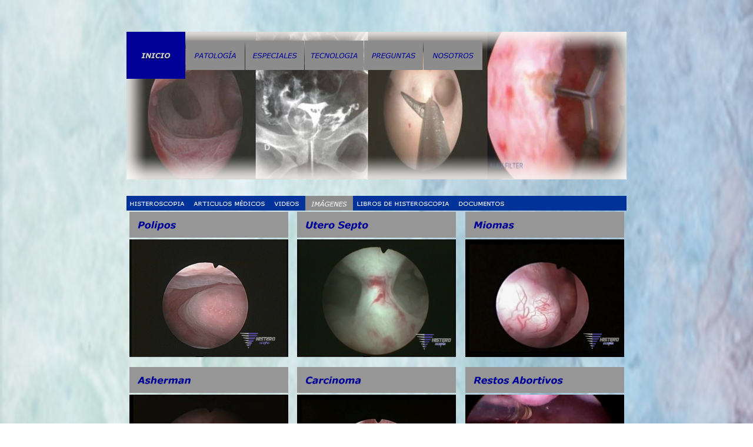

--- FILE ---
content_type: text/html
request_url: http://histeroscopia.es/Imgenes.htm
body_size: 20342
content:
<!DOCTYPE html PUBLIC "-//W3C//DTD XHTML 1.0 Strict//EN" "http://www.w3.org/TR/xhtml1/DTD/xhtml1-strict.dtd">
<html xmlns="http://www.w3.org/1999/xhtml">
<head>
<meta http-equiv="expires" content="MON, 1 SEP 2003 12:00:00 GMT" />
<meta name="generator" content="Site Studio 6 (www.effectivestudios.com)" />
<meta http-equiv="Content-type" content="text/html; charset=iso-8859-1" />
<meta name="description" content="Pagina dedicada a la cirugia ginecologica por histeroscopia hysteroscopy, con polipo, mioma, asherman, adherencias,essure,fertilidad, esterilidad, abortos" />
<meta http-equiv="imagetoolbar" content="no" />
<meta name="keywords" content="Adherencias, Almeria, Andalucia, Asherman, Cadiz, Cirugia, cirugia histeroscopica, España, Essure, Esterilidad, Fertilidad, histeroscopia, histeroscopia diagnostica, histeroscopia quirurgica, hysteroscopy, informacion, isteroscopia, Malaga, mioma, mioma uterino, polipectomia histeroscopica, polipo, polipo endometrial, polipo utero, polyp, Sevilla, Sinequia" />
<meta name="robots" content="index,follow" />
<meta http-equiv="Cache-Control" content="no-cache" />
<meta http-equiv="pragma" content="no-cache" />
<link rel="stylesheet" href="histero.css" type="text/css" />
<style type="text/css">
a {
	color:#000099;
	text-decoration:none;
}
a:visited {
	text-decoration:none;
}
a:hover {
	text-decoration:underline;
}
a img {
	border:#000000 0px none;
}
</style>
<title>HISTEROscopia</title>
	<script type="text/javascript">
//<![CDATA[
	function MHGetRef(str)
	{
		if(document.all)
			return document.all[str];
		else
			return document.getElementById(str);
	}

	function MHSwitchImage(strID, strFileName)
	{
		var obj = MHGetRef(strID);
		if(obj == null || obj + "" == "undefined") return;
		obj.src = strFileName;
	}
//]]>
	</script>
<script type="text/javascript">
//<![CDATA[
	function MHTGetRef(str)
	{
		if(document.all)
			return document.all[str];
		else
			return document.getElementById(str);
	}

	function MHTSetClass(strID, strClass)
	{
		var obj = MHTGetRef(strID);
		if(obj != null && typeof(obj) + "" != "undefined")
			obj.className = strClass;
		var obj = MHTGetRef(strID + "_second");
		if(obj != null && typeof(obj) + "" != "undefined")
			obj.className = strClass;
	}
//]]>
</script>
</head>
<body class="normal" style="text-align:center;margin:0px;padding:0px;background-color:#FFFFFF;background-image:url(res/default/texturas.jpg);background-attachment:scroll;">
<p>&nbsp;</p>
<div style="margin:40px auto 0px auto;height:250px;background-image:url(res/default/histeroscopiamalaga2.jpg);padding-bottom:1px;text-align:left;padding-top:0px;padding-left:0px;padding-right:0px;width:850px;background-color:#FFFFFF;">
<table style="border:none;height:110px;width:854px;" cellspacing="0" cellpadding="0" width="854">
<tbody>
<tr>
<td style="vertical-align:top;">
<div id="Comp7_MenuHorizontal">
<table border="0" cellpadding="0" cellspacing="0" width="100%">
	<tr>
		<td id="MH1_0"><a href="index.html" onmouseover="MHSwitchImage('MH1_0_img', 'gre/gre14975.png');" onmouseout="MHSwitchImage('MH1_0_img', 'gre/gre14975.png');"><img id="MH1_0_img" src="gre/gre14975.png" width="100" height="80" alt="Inicio" style="border:none;display:block;" /></a></td>
		<td><img src="img/space.gif" height="1" width="1" style="border:none;display:block;" alt="" /></td>
		<td id="MH1_1"><a href="Patologa.htm" onmouseover="MHSwitchImage('MH1_1_img', 'gre/gre14977.png');" onmouseout="MHSwitchImage('MH1_1_img', 'gre/gre14976.png');"><img id="MH1_1_img" src="gre/gre14976.png" width="100" height="50" alt="Patología" style="border:none;display:block;" /></a></td>
		<td><img src="img/space.gif" height="1" width="1" style="border:none;display:block;" alt="" /></td>
		<td id="MH1_2"><a href="Especiales.htm" onmouseover="MHSwitchImage('MH1_2_img', 'gre/gre14979.png');" onmouseout="MHSwitchImage('MH1_2_img', 'gre/gre14978.png');"><img id="MH1_2_img" src="gre/gre14978.png" width="100" height="50" alt="Especiales" style="border:none;display:block;" /></a></td>
		<td><img src="img/space.gif" height="1" width="1" style="border:none;display:block;" alt="" /></td>
		<td id="MH1_3"><a href="Tecnologia.htm" onmouseover="MHSwitchImage('MH1_3_img', 'gre/gre14981.png');" onmouseout="MHSwitchImage('MH1_3_img', 'gre/gre14980.png');"><img id="MH1_3_img" src="gre/gre14980.png" width="100" height="50" alt="Tecnologia" style="border:none;display:block;" /></a></td>
		<td><img src="img/space.gif" height="1" width="1" style="border:none;display:block;" alt="" /></td>
		<td id="MH1_4"><a href="Preguntas.htm" onmouseover="MHSwitchImage('MH1_4_img', 'gre/gre14983.png');" onmouseout="MHSwitchImage('MH1_4_img', 'gre/gre14982.png');"><img id="MH1_4_img" src="gre/gre14982.png" width="100" height="50" alt="Preguntas" style="border:none;display:block;" /></a></td>
		<td><img src="img/space.gif" height="1" width="1" style="border:none;display:block;" alt="" /></td>
		<td id="MH1_5"><a href="Nosotros.htm" onmouseover="MHSwitchImage('MH1_5_img', 'gre/gre14985.png');" onmouseout="MHSwitchImage('MH1_5_img', 'gre/gre14984.png');"><img id="MH1_5_img" src="gre/gre14984.png" width="100" height="50" alt="Nosotros" style="border:none;display:block;" /></a></td>
		<td style="width:100%;"><img src="img/space.gif" width="1" height="1" style="border:none;display:block;" alt="" /></td>
	</tr>
</table>
</div></td>
<td style="vertical-align:top;text-align:right;">
<p>&nbsp;</p>
<table style="border:none;" cellspacing="0" cellpadding="0">
<tbody>
<tr>
<td style="vertical-align:top;width:100px;">
<p style="text-align:left;">&nbsp;</p>
<p>&nbsp;</p></td></tr></tbody></table></td></tr></tbody></table></div>
<p>&nbsp;</p>
<p>&nbsp;</p>
<div style="margin:0px auto 2px auto;padding-bottom:0px;text-align:left;padding-top:0px;padding-left:0px;padding-right:0px;width:850px;background-color:#003399;">
<div id="Comp8_MenuHorizontal">
<table border="0" cellpadding="0" cellspacing="0" width="100%">
	<tr>
		<td id="MH2_0"><a href="Histeroscopia.htm" onmouseover="MHSwitchImage('MH2_0_img', 'gre/gre14990.png');" onmouseout="MHSwitchImage('MH2_0_img', 'gre/gre14989.png');"><img id="MH2_0_img" src="gre/gre14989.png" width="108" height="25" alt="Histeroscopia" style="border:none;display:block;" /></a></td>
		<td><img src="img/space.gif" height="1" width="1" style="border:none;display:block;" alt="" /></td>
		<td id="MH2_1"><a href="Articulosmdicos.htm" onmouseover="MHSwitchImage('MH2_1_img', 'gre/gre14992.png');" onmouseout="MHSwitchImage('MH2_1_img', 'gre/gre14991.png');"><img id="MH2_1_img" src="gre/gre14991.png" width="136" height="25" alt="Articulos médicos" style="border:none;display:block;" /></a></td>
		<td><img src="img/space.gif" height="1" width="1" style="border:none;display:block;" alt="" /></td>
		<td id="MH2_2"><a href="Videos.htm" onmouseover="MHSwitchImage('MH2_2_img', 'gre/gre14994.png');" onmouseout="MHSwitchImage('MH2_2_img', 'gre/gre14993.png');"><img id="MH2_2_img" src="gre/gre14993.png" width="57" height="25" alt="Videos" style="border:none;display:block;" /></a></td>
		<td><img src="img/space.gif" height="1" width="1" style="border:none;display:block;" alt="" /></td>
		<td id="MH2_3"><img id="MH2_3_img" src="gre/gre14996.png" width="81" height="25" alt="Imágenes" style="border:none;display:block;" /></td>
		<td><img src="img/space.gif" height="1" width="1" style="border:none;display:block;" alt="" /></td>
		<td id="MH2_4"><a href="LibrosdeHisteroscopia.htm" onmouseover="MHSwitchImage('MH2_4_img', 'gre/gre14998.png');" onmouseout="MHSwitchImage('MH2_4_img', 'gre/gre14997.png');"><img id="MH2_4_img" src="gre/gre14997.png" width="172" height="25" alt="Libros de Histeroscopia" style="border:none;display:block;" /></a></td>
		<td><img src="img/space.gif" height="1" width="1" style="border:none;display:block;" alt="" /></td>
		<td id="MH2_5"><a href="Documentos.htm" onmouseover="MHSwitchImage('MH2_5_img', 'gre/gre15000.png');" onmouseout="MHSwitchImage('MH2_5_img', 'gre/gre14999.png');"><img id="MH2_5_img" src="gre/gre14999.png" width="93" height="25" alt="Documentos" style="border:none;display:block;" /></a></td>
	<td><img src="gre/gre14986.png" height="25" width="15" style="border:none;display:block;" alt="" /></td>
		<td style="width:100%;"><img src="img/space.gif" width="1" height="1" style="border:none;display:block;" alt="" /></td>
	</tr>
</table>
</div></div>
<div style="margin:0px auto 0px auto;background-repeat:repeat-x;background-position:left top;padding-bottom:0px;text-align:left;padding-top:0px;padding-left:0px;padding-right:0px;width:850px;">
<div id="Comp1_sys_doctext"><table style="border:none;height:569px;width:846px;" cellspacing="0" cellpadding="0">
<tbody>
<tr>
<td style="vertical-align:top;padding-bottom:0px;padding-top:0px;padding-left:0px;padding-right:0px;">
<p><a href="Polipos.htm"><img title="Polipos" style="border:none;border-top:medium none;border-right:medium none;border-bottom:medium none;margin:0px 0px 0px 5px;border-left:medium none;" alt="Polipos" src="gre/gre15019.png" width="270" height="44" /></a></p>
<p style="text-align:left;"><a href="IntervencionAsherman.htm"></a></p>
<p><a href="Polipos.htm"></a></p>
<p><a href="Polipos.htm"><img title="polipo endometrial 3" style="border:none;margin:0px 0px 0px 5px;" alt="polipo endometrial 3" src="res/Polipos/polipoendometrial3.jpg" width="270" height="200" /></a></p>
<p>&nbsp;</p></td>
<td style="vertical-align:top;padding-bottom:0px;padding-top:0px;padding-left:0px;padding-right:0px;">
<p style="text-align:center;"><a href="UteroSepto.htm"><img title="Utero Septo" style="border:none;border-top:medium none;border-right:medium none;border-bottom:medium none;border-left:medium none;" alt="Utero Septo" src="gre/gre15020.png" width="270" height="44" /></a></p>
<p style="text-align:left;"><a href="RestosAbortivosI.htm"></a></p>
<p style="text-align:center;"><a href="UteroSepto.htm"><img title="septo uterino" style="border:none;" alt="septo uterino" src="res/Uterosepto/septouterino.jpg" width="270" height="200" /></a></p></td>
<td style="vertical-align:top;">
<p style="text-align:right;"><a href="Miomas.htm"><img title="Miomas" style="border:none;border-top:medium none;border-right:medium none;border-bottom:medium none;border-left:medium none;" alt="Miomas" src="gre/gre15021.png" width="270" height="44" /></a></p>
<p style="text-align:left;"><a href="Istmoplastia.htm"></a></p>
<p style="text-align:right;"><a href="Miomas.htm"><img title="mioma6" style="border:none;" alt="mioma6" src="res/Miomas/mioma6.jpg" width="270" height="200" /></a></p></td></tr>
<tr>
<td style="vertical-align:top;">
<p><a href="Asherman1.htm"><img title="Asherman" style="border:none;border-top:medium none;border-right:medium none;border-bottom:medium none;margin:0px 0px 0px 5px;border-left:medium none;" alt="Asherman" src="gre/gre15022.png" width="270" height="44" /></a></p>
<p><a href="Septocompletodoblecervix.htm"></a></p>
<p><a href="Asherman1.htm"><img title="adheremcia intrauterina 016_0002 copia" style="border:none;margin:0px 0px 0px 5px;" alt="adheremcia intrauterina 016_0002 copia" src="res/Asherman/adheremciaintrauterina016_0002copia.jpg" width="270" height="200" /></a></p></td>
<td style="vertical-align:top;padding-bottom:0px;padding-top:0px;padding-left:0px;padding-right:0px;">
<p style="text-align:center;"><a href="Carcinoma.htm"><img title="Carcinoma" style="border:none;border-top:medium none;border-right:medium none;border-bottom:medium none;border-left:medium none;" alt="Carcinoma" src="gre/gre15023.png" width="270" height="44" /></a></p>
<p style="text-align:center;"><a href="Carcinoma.htm"><img title="adenocarcinoma7" style="border:none;" alt="adenocarcinoma7" src="res/default/adenocarcinoma7.jpg" width="270" height="200" /></a></p>
<p>&nbsp;</p></td>
<td style="vertical-align:top;">
<p style="text-align:right;"><a href="RestosAborto.htm"><img title="Restos Abortivos" style="border:none;border-top:medium none;border-right:medium none;border-bottom:medium none;border-left:medium none;" alt="Restos Abortivos" src="gre/gre15024.png" width="270" height="44" /></a></p>
<p style="text-align:right;"><a href="RestosAborto.htm"><img title="restos abortivos 6" style="border:none;" alt="restos abortivos 6" src="res/Aborto/restosabortivos6.jpg" width="270" height="200" /></a></p></td></tr>
<tr>
<td style="vertical-align:top;">
<p><a href="Endometritisfotos.htm"><img title="Endometritis Cr&oacute;nica" style="border:none;border-top:medium none;border-right:medium none;border-bottom:medium none;margin:0px 0px 0px 5px;border-left:medium none;" alt="Endometritis Cr&oacute;nica" src="gre/gre15007.png" width="270" height="44" /></a></p>
<p><a href="Endometritisfotos.htm"><img title="endometritis copia" style="border:none;margin:0px 0px 0px 5px;" alt="endometritis copia" src="res/endometritis/endometritiscopia.jpg" width="270" height="200" /></a></p>
<p>&nbsp;</p></td>
<td style="vertical-align:top;padding-bottom:0px;padding-top:0px;padding-left:0px;padding-right:0px;">
<p style="text-align:center;"><a href="Atrofia.htm"><img title="Atrofia" style="border:none;border-top:medium none;border-right:medium none;border-bottom:medium none;border-left:medium none;" alt="Atrofia" src="gre/gre15025.png" width="270" height="44" /></a></p>
<p style="text-align:center;"><a href="Atrofia.htm"><img title="atrofia endometrial 6" style="border:none;" alt="atrofia endometrial 6" src="res/Atrofia/atrofiaendometrial6.jpg" width="270" height="200" /></a></p></td>
<td style="vertical-align:top;">
<p style="text-align:right;"><a href="Hiperplasiapics.htm"><img title="Hiperplasia" style="border:none;border-top:medium none;border-right:medium none;border-bottom:medium none;border-left:medium none;" alt="Hiperplasia" src="gre/gre15026.png" width="270" height="44" /></a></p>
<p style="text-align:right;"><a href="Hiperplasiapics.htm"><img title="hiperplasia simple 6" style="border:none;" alt="hiperplasia simple 6" src="res/Hiperplasia/hiperplasiasimple6.jpg" width="270" height="200" /></a></p></td></tr>
<tr>
<td style="vertical-align:top;">
<p><a href="Metaplasiaosea.htm"><img title="Metaplasia Osea" style="border:none;border-top:medium none;border-right:medium none;border-bottom:medium none;margin:0px 0px 0px 5px;border-left:medium none;" alt="Metaplasia Osea" src="gre/gre15027.png" width="270" height="44" /></a></p>
<p><a href="Metaplasiaosea.htm"><img title="metaplasia osea 4 copia" style="border:none;margin:0px 0px 0px 5px;" alt="metaplasia osea 4 copia" src="res/metaplasia/metaplasiaosea4copia.jpg" width="270" height="200" /></a></p></td>
<td style="vertical-align:top;padding-bottom:0px;padding-top:0px;padding-left:0px;padding-right:0px;">
<p style="text-align:center;"><a href="Istmocele.htm"><img title="Istmocele" style="border:none;border-top:medium none;border-right:medium none;border-bottom:medium none;border-left:medium none;" alt="Istmocele" src="gre/gre15003.png" width="270" height="44" /></a></p>
<p style="text-align:center;"><img title="istmocele 5" style="border:none;" alt="istmocele 5" src="res/istmocele/istmocele5.jpg" width="270" height="200" /></p>
<p>&nbsp;</p></td>
<td style="vertical-align:top;">
<p style="text-align:right;"><a href="Cervix.htm"><img title="Cervix" style="border:none;border-top:medium none;border-right:medium none;border-bottom:medium none;border-left:medium none;" alt="Cervix" src="gre/gre15028.png" width="270" height="44" /></a></p>
<p style="text-align:right;"><a href="Cervix.htm"><img title="estenosis cervical" style="border:none;" alt="estenosis cervical" src="res/Cervix/estenosiscervical.jpg" width="270" height="200" /></a></p></td></tr>
<tr>
<td style="vertical-align:top;">
<p><a href="Endometriosistabique.htm"><img title="Endometriosis Tabique" style="border:none;border-top:medium none;border-right:medium none;border-bottom:medium none;margin:0px 0px 0px 5px;border-left:medium none;" alt="Endometriosis Tabique" src="gre/gre15029.png" width="270" height="44" /></a></p>
<p><a href="Endometriosistabique.htm"><img title="endometriosistabique" style="border:none;margin:0px 0px 0px 5px;" alt="endometriosistabique" src="res/Endometriosis/endometriosistabique.jpg" width="270" height="200" /></a></p></td>
<td style="vertical-align:top;padding-bottom:0px;padding-top:0px;padding-left:0px;padding-right:0px;">
<p style="text-align:center;"><a href="EndometriosisVesical.htm"><img title="Endometriosis Vesical" style="border:none;border-top:medium none;border-right:medium none;border-bottom:medium none;border-left:medium none;" alt="Endometriosis Vesical" src="gre/gre15030.png" width="270" height="44" /></a></p>
<p style="text-align:center;"><a href="EndometriosisVesical.htm"><img title="endometriosisvesical1" style="border:none;" alt="endometriosisvesical1" src="res/Endometriosis/endometriosisvesical1.jpg" width="270" height="200" /></a></p></td>
<td style="vertical-align:top;">
<p style="text-align:right;"><a href="CervixRestante.htm"><img title="Cervix Restante" style="border:none;border-top:medium none;border-right:medium none;border-bottom:medium none;border-left:medium none;" alt="Cervix Restante" src="gre/gre15031.png" width="270" height="44" /></a></p>
<p style="text-align:right;"><a href="CervixRestante.htm"><img title="cervixrestante3" style="border:none;" alt="cervixrestante3" src="res/Cervixrestante/cervixrestante3.jpg" width="270" height="200" /></a></p></td></tr>
<tr>
<td style="vertical-align:top;">
<p>&nbsp;</p></td>
<td style="vertical-align:top;">
<p>&nbsp;</p></td>
<td style="vertical-align:top;">
<p>&nbsp;</p></td></tr></tbody></table></div></div>
<div style="margin:8px auto 0px auto;border-right:none;border-left:none;border-bottom:none;border-top:1px solid #666666;padding-bottom:2px;text-align:left;padding-top:2px;padding-left:0px;padding-right:25px;width:850px;">
<table style="border:none;width:100%;" cellspacing="0" cellpadding="0">
<tbody>
<tr>
<td style="vertical-align:top;padding-bottom:0px;padding-top:0px;padding-left:15px;padding-right:0px;">
<div id="Comp10_MenuHorizontalText">
<table border="0" cellpadding="0" cellspacing="0" width="100%">
	<tr>
		<td class="Mensubordinado" valign="top" align="left"><a href="index.html" id="MHT1_0_second" class="Mensubordinado"><span id="MHT1_0" class="Mensubordinado" style="white-space:nowrap;">Inicio</span></a><span class="Mensubordinado"> &nbsp; &nbsp; &nbsp;</span><a href="Patologa.htm" id="MHT1_1_second" class="Mensubordinado"><span id="MHT1_1" class="Mensubordinado" style="white-space:nowrap;">Patología</span></a><span class="Mensubordinado"> &nbsp; &nbsp; &nbsp;</span><a href="Especiales.htm" id="MHT1_2_second" class="Mensubordinado"><span id="MHT1_2" class="Mensubordinado" style="white-space:nowrap;">Especiales</span></a><span class="Mensubordinado"> &nbsp; &nbsp; &nbsp;</span><a href="Tecnologia.htm" id="MHT1_3_second" class="Mensubordinado"><span id="MHT1_3" class="Mensubordinado" style="white-space:nowrap;">Tecnologia</span></a><span class="Mensubordinado"> &nbsp; &nbsp; &nbsp;</span><a href="Preguntas.htm" id="MHT1_4_second" class="Mensubordinado"><span id="MHT1_4" class="Mensubordinado" style="white-space:nowrap;">Preguntas</span></a><span class="Mensubordinado"> &nbsp; &nbsp; &nbsp;</span><a href="Nosotros.htm" id="MHT1_5_second" class="Mensubordinado"><span id="MHT1_5" class="Mensubordinado" style="white-space:nowrap;">Nosotros</span></a></td>
	</tr>
</table>
</div></td>
<td style="vertical-align:top;white-space:nowrap;text-align:right;">
<div id="Comp11_CodeRelayer"><script type="text/javascript">
var gaJsHost = (("https:" == document.location.protocol) ? "https://ssl." : "http://www.");
document.write(unescape("%3Cscript src='" + gaJsHost + "google-analytics.com/ga.js' type='text/javascript'%3E%3C/script%3E"));
</script>
<script type="text/javascript">
try {
var pageTracker = _gat._getTracker("UA-12278410-1");
pageTracker._trackPageview();
} catch(err) {}</script>
</div>
<p class="Derechosdeautor">Derechos de autor 2010&nbsp;HISTEROSCOPIA</p></td></tr></tbody></table></div>
<p>&nbsp;</p>
<div id="Comp13_PrimoCounter"></div>
<p>&nbsp;</p>
<p>&nbsp;</p>
</body>
</html>


--- FILE ---
content_type: text/css
request_url: http://histeroscopia.es/histero.css
body_size: 2302
content:
p {
	font-family:Verdana,Arial;
	font-size:8pt;
	color:#000000;
	font-weight:normal;
	font-style:normal;
	text-decoration:none;
	line-height:140%;
	margin:0px;
	padding:0px;
}
table {
	font-family:Verdana,Arial;
	font-size:8pt;
	color:#000000;
	font-weight:normal;
	font-style:normal;
	text-decoration:none;
	line-height:140%;
	margin:0px;
	padding:0px;
}
div {
	font-family:Verdana,Arial;
	font-size:8pt;
	color:#000000;
	font-weight:normal;
	font-style:normal;
	text-decoration:none;
	line-height:140%;
	margin:0px;
	padding:0px;
}
li {
	font-family:Verdana,Arial;
	font-size:8pt;
	color:#000000;
	font-weight:normal;
	font-style:normal;
	text-decoration:none;
	line-height:140%;
	margin:0px;
	padding:0px;
}
.normal {
	font-family:Verdana,Arial;
	font-size:8pt;
	color:#000000;
	font-weight:normal;
	font-style:normal;
	text-decoration:none;
	line-height:140%;
	margin:0px;
	padding:0px;
}
.h1 {
	font-family:Verdana,Arial;
	font-size:13pt;
	color:#666666;
	font-weight:bold;
	margin:0px 0px 17px 0px;
	padding:0px;
}
.h2 {
	font-family:Verdana,Arial;
	font-size:11pt;
	color:#666666;
	font-weight:bold;
	text-indent:7px;
	line-height:22px;
	margin:12px 0px 4px 0px;
	padding:0px;
	cursor:n_resize;
}
.h3 {
	font-family:Verdana,Arial;
	font-size:9pt;
	color:#000000;
	font-weight:bold;
	font-style:normal;
	margin:6px 0px 0px 0px;
	padding:0px;
}
.h4 {
	font-family:Verdana,Arial;
	font-size:8pt;
	color:#000000;
	font-weight:normal;
	font-style:normal;
	margin:4px 0px 0px 0px;
	padding:0px;
}
.h5 {
	font-family:Verdana,Arial;
	font-size:8pt;
	color:#666666;
	font-weight:bold;
	font-style:italic;
	margin:4px 0px 0px 0px;
	padding:0px;
}
.h6 {
	font-family:Verdana,Arial;
	font-size:8pt;
	color:#666666;
	font-weight:bold;
	letter-spacing:1px;
	margin:4px 0px 0px 0px;
	padding:0px;
}
.Mensubordinado {
	font-family:Verdana,Arial;
	font-size:10px;
	color:#4B4B4B;
	font-weight:bold;
	font-style:normal;
	text-decoration:none;
	line-height:140%;
	margin:0px;
	padding:0px;
}
.Derechosdeautor {
	font-family:Verdana,Arial;
	font-size:10px;
	color:#666666;
	font-weight:bold;
	font-style:normal;
	text-decoration:none;
	line-height:140%;
	margin:0px;
	padding:0px;
}
